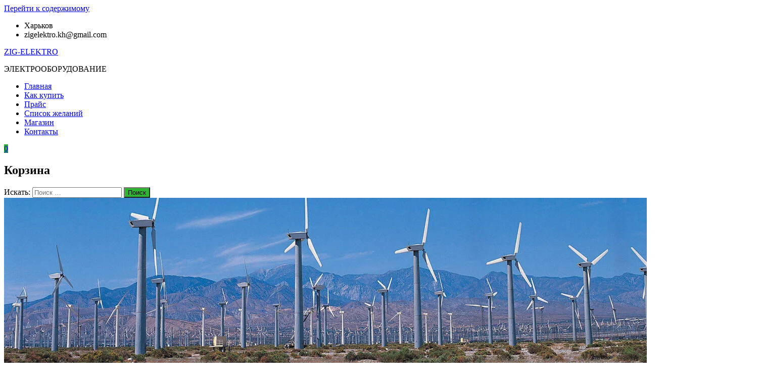

--- FILE ---
content_type: text/html; charset=UTF-8
request_url: https://zig.kh.ua/product-tag/semix-4s/
body_size: 18173
content:
<!DOCTYPE html><html lang="ru-RU"><head><script data-no-optimize="1">var litespeed_docref=sessionStorage.getItem("litespeed_docref");litespeed_docref&&(Object.defineProperty(document,"referrer",{get:function(){return litespeed_docref}}),sessionStorage.removeItem("litespeed_docref"));</script> <meta charset="UTF-8"><meta name="viewport" content="width=device-width, initial-scale=1"><link rel="profile" href="https://gmpg.org/xfn/11"><meta name='robots' content='index, follow, max-image-preview:large, max-snippet:-1, max-video-preview:-1' /><title>Архивы SEMiX4s - ZIG-ELEKTRO</title><link rel="canonical" href="https://zig.kh.ua/product-tag/semix-4s/" /><meta property="og:locale" content="ru_RU" /><meta property="og:type" content="article" /><meta property="og:title" content="Архивы SEMiX4s - ZIG-ELEKTRO" /><meta property="og:url" content="https://zig.kh.ua/product-tag/semix-4s/" /><meta property="og:site_name" content="ZIG-ELEKTRO" /><meta name="twitter:card" content="summary_large_image" /><meta name="twitter:site" content="@vitoalij" /> <script type="application/ld+json" class="yoast-schema-graph">{"@context":"https://schema.org","@graph":[{"@type":"CollectionPage","@id":"https://zig.kh.ua/product-tag/semix-4s/","url":"https://zig.kh.ua/product-tag/semix-4s/","name":"Архивы SEMiX4s - ZIG-ELEKTRO","isPartOf":{"@id":"https://zig.kh.ua/#website"},"primaryImageOfPage":{"@id":"https://zig.kh.ua/product-tag/semix-4s/#primaryimage"},"image":{"@id":"https://zig.kh.ua/product-tag/semix-4s/#primaryimage"},"thumbnailUrl":"https://zig.kh.ua/wp-content/uploads/2023/02/semikron-semix-05.webp","breadcrumb":{"@id":"https://zig.kh.ua/product-tag/semix-4s/#breadcrumb"},"inLanguage":"ru-RU"},{"@type":"ImageObject","inLanguage":"ru-RU","@id":"https://zig.kh.ua/product-tag/semix-4s/#primaryimage","url":"https://zig.kh.ua/wp-content/uploads/2023/02/semikron-semix-05.webp","contentUrl":"https://zig.kh.ua/wp-content/uploads/2023/02/semikron-semix-05.webp","width":750,"height":750,"caption":"Semikron SEMiX4s"},{"@type":"BreadcrumbList","@id":"https://zig.kh.ua/product-tag/semix-4s/#breadcrumb","itemListElement":[{"@type":"ListItem","position":1,"name":"Главная страница","item":"https://zig.kh.ua/"},{"@type":"ListItem","position":2,"name":"SEMiX4s"}]},{"@type":"WebSite","@id":"https://zig.kh.ua/#website","url":"https://zig.kh.ua/","name":"ZIG-ELEKTRO","description":"ЭЛЕКТРООБОРУДОВАНИЕ","publisher":{"@id":"https://zig.kh.ua/#organization"},"potentialAction":[{"@type":"SearchAction","target":{"@type":"EntryPoint","urlTemplate":"https://zig.kh.ua/?s={search_term_string}"},"query-input":{"@type":"PropertyValueSpecification","valueRequired":true,"valueName":"search_term_string"}}],"inLanguage":"ru-RU"},{"@type":"Organization","@id":"https://zig.kh.ua/#organization","name":"ZIG-ELEKTRO","url":"https://zig.kh.ua/","logo":{"@type":"ImageObject","inLanguage":"ru-RU","@id":"https://zig.kh.ua/#/schema/logo/image/","url":"https://i0.wp.com/zig.kh.ua/wp-content/uploads/2022/07/logo.png?fit=53%2C70&ssl=1","contentUrl":"https://i0.wp.com/zig.kh.ua/wp-content/uploads/2022/07/logo.png?fit=53%2C70&ssl=1","width":53,"height":70,"caption":"ZIG-ELEKTRO"},"image":{"@id":"https://zig.kh.ua/#/schema/logo/image/"},"sameAs":["https://www.facebook.com/zigelectro/","https://x.com/vitoalij","https://vk.com/zigelectro","https://ok.ru/group/57548107743293"]}]}</script> <link rel='dns-prefetch' href='//www.googletagmanager.com' /><link rel="alternate" type="application/rss+xml" title="ZIG-ELEKTRO &raquo; Лента" href="https://zig.kh.ua/feed/" /><link rel="alternate" type="application/rss+xml" title="ZIG-ELEKTRO &raquo; Лента комментариев" href="https://zig.kh.ua/comments/feed/" /><link rel="alternate" type="application/rss+xml" title="ZIG-ELEKTRO &raquo; Лента элемента SEMiX4s таксономии Метка" href="https://zig.kh.ua/product-tag/semix-4s/feed/" /><style id='wp-img-auto-sizes-contain-inline-css' type='text/css'>img:is([sizes=auto i],[sizes^="auto," i]){contain-intrinsic-size:3000px 1500px}
/*# sourceURL=wp-img-auto-sizes-contain-inline-css */</style><link data-optimized="2" rel="stylesheet" href="https://zig.kh.ua/wp-content/litespeed/ucss/e5412bf22c915a011d89b32def51eb22.css?ver=a69db" /><style id='wp-emoji-styles-inline-css' type='text/css'>img.wp-smiley, img.emoji {
		display: inline !important;
		border: none !important;
		box-shadow: none !important;
		height: 1em !important;
		width: 1em !important;
		margin: 0 0.07em !important;
		vertical-align: -0.1em !important;
		background: none !important;
		padding: 0 !important;
	}
/*# sourceURL=wp-emoji-styles-inline-css */</style><style id='global-styles-inline-css' type='text/css'>:root{--wp--preset--aspect-ratio--square: 1;--wp--preset--aspect-ratio--4-3: 4/3;--wp--preset--aspect-ratio--3-4: 3/4;--wp--preset--aspect-ratio--3-2: 3/2;--wp--preset--aspect-ratio--2-3: 2/3;--wp--preset--aspect-ratio--16-9: 16/9;--wp--preset--aspect-ratio--9-16: 9/16;--wp--preset--color--black: #000000;--wp--preset--color--cyan-bluish-gray: #abb8c3;--wp--preset--color--white: #ffffff;--wp--preset--color--pale-pink: #f78da7;--wp--preset--color--vivid-red: #cf2e2e;--wp--preset--color--luminous-vivid-orange: #ff6900;--wp--preset--color--luminous-vivid-amber: #fcb900;--wp--preset--color--light-green-cyan: #7bdcb5;--wp--preset--color--vivid-green-cyan: #00d084;--wp--preset--color--pale-cyan-blue: #8ed1fc;--wp--preset--color--vivid-cyan-blue: #0693e3;--wp--preset--color--vivid-purple: #9b51e0;--wp--preset--gradient--vivid-cyan-blue-to-vivid-purple: linear-gradient(135deg,rgb(6,147,227) 0%,rgb(155,81,224) 100%);--wp--preset--gradient--light-green-cyan-to-vivid-green-cyan: linear-gradient(135deg,rgb(122,220,180) 0%,rgb(0,208,130) 100%);--wp--preset--gradient--luminous-vivid-amber-to-luminous-vivid-orange: linear-gradient(135deg,rgb(252,185,0) 0%,rgb(255,105,0) 100%);--wp--preset--gradient--luminous-vivid-orange-to-vivid-red: linear-gradient(135deg,rgb(255,105,0) 0%,rgb(207,46,46) 100%);--wp--preset--gradient--very-light-gray-to-cyan-bluish-gray: linear-gradient(135deg,rgb(238,238,238) 0%,rgb(169,184,195) 100%);--wp--preset--gradient--cool-to-warm-spectrum: linear-gradient(135deg,rgb(74,234,220) 0%,rgb(151,120,209) 20%,rgb(207,42,186) 40%,rgb(238,44,130) 60%,rgb(251,105,98) 80%,rgb(254,248,76) 100%);--wp--preset--gradient--blush-light-purple: linear-gradient(135deg,rgb(255,206,236) 0%,rgb(152,150,240) 100%);--wp--preset--gradient--blush-bordeaux: linear-gradient(135deg,rgb(254,205,165) 0%,rgb(254,45,45) 50%,rgb(107,0,62) 100%);--wp--preset--gradient--luminous-dusk: linear-gradient(135deg,rgb(255,203,112) 0%,rgb(199,81,192) 50%,rgb(65,88,208) 100%);--wp--preset--gradient--pale-ocean: linear-gradient(135deg,rgb(255,245,203) 0%,rgb(182,227,212) 50%,rgb(51,167,181) 100%);--wp--preset--gradient--electric-grass: linear-gradient(135deg,rgb(202,248,128) 0%,rgb(113,206,126) 100%);--wp--preset--gradient--midnight: linear-gradient(135deg,rgb(2,3,129) 0%,rgb(40,116,252) 100%);--wp--preset--font-size--small: 13px;--wp--preset--font-size--medium: 20px;--wp--preset--font-size--large: 36px;--wp--preset--font-size--x-large: 42px;--wp--preset--spacing--20: 0.44rem;--wp--preset--spacing--30: 0.67rem;--wp--preset--spacing--40: 1rem;--wp--preset--spacing--50: 1.5rem;--wp--preset--spacing--60: 2.25rem;--wp--preset--spacing--70: 3.38rem;--wp--preset--spacing--80: 5.06rem;--wp--preset--shadow--natural: 6px 6px 9px rgba(0, 0, 0, 0.2);--wp--preset--shadow--deep: 12px 12px 50px rgba(0, 0, 0, 0.4);--wp--preset--shadow--sharp: 6px 6px 0px rgba(0, 0, 0, 0.2);--wp--preset--shadow--outlined: 6px 6px 0px -3px rgb(255, 255, 255), 6px 6px rgb(0, 0, 0);--wp--preset--shadow--crisp: 6px 6px 0px rgb(0, 0, 0);}:where(.is-layout-flex){gap: 0.5em;}:where(.is-layout-grid){gap: 0.5em;}body .is-layout-flex{display: flex;}.is-layout-flex{flex-wrap: wrap;align-items: center;}.is-layout-flex > :is(*, div){margin: 0;}body .is-layout-grid{display: grid;}.is-layout-grid > :is(*, div){margin: 0;}:where(.wp-block-columns.is-layout-flex){gap: 2em;}:where(.wp-block-columns.is-layout-grid){gap: 2em;}:where(.wp-block-post-template.is-layout-flex){gap: 1.25em;}:where(.wp-block-post-template.is-layout-grid){gap: 1.25em;}.has-black-color{color: var(--wp--preset--color--black) !important;}.has-cyan-bluish-gray-color{color: var(--wp--preset--color--cyan-bluish-gray) !important;}.has-white-color{color: var(--wp--preset--color--white) !important;}.has-pale-pink-color{color: var(--wp--preset--color--pale-pink) !important;}.has-vivid-red-color{color: var(--wp--preset--color--vivid-red) !important;}.has-luminous-vivid-orange-color{color: var(--wp--preset--color--luminous-vivid-orange) !important;}.has-luminous-vivid-amber-color{color: var(--wp--preset--color--luminous-vivid-amber) !important;}.has-light-green-cyan-color{color: var(--wp--preset--color--light-green-cyan) !important;}.has-vivid-green-cyan-color{color: var(--wp--preset--color--vivid-green-cyan) !important;}.has-pale-cyan-blue-color{color: var(--wp--preset--color--pale-cyan-blue) !important;}.has-vivid-cyan-blue-color{color: var(--wp--preset--color--vivid-cyan-blue) !important;}.has-vivid-purple-color{color: var(--wp--preset--color--vivid-purple) !important;}.has-black-background-color{background-color: var(--wp--preset--color--black) !important;}.has-cyan-bluish-gray-background-color{background-color: var(--wp--preset--color--cyan-bluish-gray) !important;}.has-white-background-color{background-color: var(--wp--preset--color--white) !important;}.has-pale-pink-background-color{background-color: var(--wp--preset--color--pale-pink) !important;}.has-vivid-red-background-color{background-color: var(--wp--preset--color--vivid-red) !important;}.has-luminous-vivid-orange-background-color{background-color: var(--wp--preset--color--luminous-vivid-orange) !important;}.has-luminous-vivid-amber-background-color{background-color: var(--wp--preset--color--luminous-vivid-amber) !important;}.has-light-green-cyan-background-color{background-color: var(--wp--preset--color--light-green-cyan) !important;}.has-vivid-green-cyan-background-color{background-color: var(--wp--preset--color--vivid-green-cyan) !important;}.has-pale-cyan-blue-background-color{background-color: var(--wp--preset--color--pale-cyan-blue) !important;}.has-vivid-cyan-blue-background-color{background-color: var(--wp--preset--color--vivid-cyan-blue) !important;}.has-vivid-purple-background-color{background-color: var(--wp--preset--color--vivid-purple) !important;}.has-black-border-color{border-color: var(--wp--preset--color--black) !important;}.has-cyan-bluish-gray-border-color{border-color: var(--wp--preset--color--cyan-bluish-gray) !important;}.has-white-border-color{border-color: var(--wp--preset--color--white) !important;}.has-pale-pink-border-color{border-color: var(--wp--preset--color--pale-pink) !important;}.has-vivid-red-border-color{border-color: var(--wp--preset--color--vivid-red) !important;}.has-luminous-vivid-orange-border-color{border-color: var(--wp--preset--color--luminous-vivid-orange) !important;}.has-luminous-vivid-amber-border-color{border-color: var(--wp--preset--color--luminous-vivid-amber) !important;}.has-light-green-cyan-border-color{border-color: var(--wp--preset--color--light-green-cyan) !important;}.has-vivid-green-cyan-border-color{border-color: var(--wp--preset--color--vivid-green-cyan) !important;}.has-pale-cyan-blue-border-color{border-color: var(--wp--preset--color--pale-cyan-blue) !important;}.has-vivid-cyan-blue-border-color{border-color: var(--wp--preset--color--vivid-cyan-blue) !important;}.has-vivid-purple-border-color{border-color: var(--wp--preset--color--vivid-purple) !important;}.has-vivid-cyan-blue-to-vivid-purple-gradient-background{background: var(--wp--preset--gradient--vivid-cyan-blue-to-vivid-purple) !important;}.has-light-green-cyan-to-vivid-green-cyan-gradient-background{background: var(--wp--preset--gradient--light-green-cyan-to-vivid-green-cyan) !important;}.has-luminous-vivid-amber-to-luminous-vivid-orange-gradient-background{background: var(--wp--preset--gradient--luminous-vivid-amber-to-luminous-vivid-orange) !important;}.has-luminous-vivid-orange-to-vivid-red-gradient-background{background: var(--wp--preset--gradient--luminous-vivid-orange-to-vivid-red) !important;}.has-very-light-gray-to-cyan-bluish-gray-gradient-background{background: var(--wp--preset--gradient--very-light-gray-to-cyan-bluish-gray) !important;}.has-cool-to-warm-spectrum-gradient-background{background: var(--wp--preset--gradient--cool-to-warm-spectrum) !important;}.has-blush-light-purple-gradient-background{background: var(--wp--preset--gradient--blush-light-purple) !important;}.has-blush-bordeaux-gradient-background{background: var(--wp--preset--gradient--blush-bordeaux) !important;}.has-luminous-dusk-gradient-background{background: var(--wp--preset--gradient--luminous-dusk) !important;}.has-pale-ocean-gradient-background{background: var(--wp--preset--gradient--pale-ocean) !important;}.has-electric-grass-gradient-background{background: var(--wp--preset--gradient--electric-grass) !important;}.has-midnight-gradient-background{background: var(--wp--preset--gradient--midnight) !important;}.has-small-font-size{font-size: var(--wp--preset--font-size--small) !important;}.has-medium-font-size{font-size: var(--wp--preset--font-size--medium) !important;}.has-large-font-size{font-size: var(--wp--preset--font-size--large) !important;}.has-x-large-font-size{font-size: var(--wp--preset--font-size--x-large) !important;}
/*# sourceURL=global-styles-inline-css */</style><style id='classic-theme-styles-inline-css' type='text/css'>/*! This file is auto-generated */
.wp-block-button__link{color:#fff;background-color:#32373c;border-radius:9999px;box-shadow:none;text-decoration:none;padding:calc(.667em + 2px) calc(1.333em + 2px);font-size:1.125em}.wp-block-file__button{background:#32373c;color:#fff;text-decoration:none}
/*# sourceURL=/wp-includes/css/classic-themes.min.css */</style><style id='woocommerce-inline-inline-css' type='text/css'>.woocommerce form .form-row .required { visibility: visible; }
/*# sourceURL=woocommerce-inline-inline-css */</style><style id='flash-style-inline-css' type='text/css'>/* Custom Link Color */
	#site-navigation ul li:hover > a, #site-navigation ul li.current-menu-item > a, #site-navigation ul li.current_page_item > a, #site-navigation ul li.current_page_ancestor > a, #site-navigation ul li.current-menu-ancestor > a,#site-navigation ul.sub-menu li:hover > a,#site-navigation ul li ul.sub-menu li.menu-item-has-children ul li:hover > a,#site-navigation ul li ul.sub-menu li.menu-item-has-children:hover > .menu-item,body.transparent #masthead .header-bottom #site-navigation ul li:hover > .menu-item,body.transparent #masthead .header-bottom #site-navigation ul li:hover > a,body.transparent #masthead .header-bottom #site-navigation ul.sub-menu li:hover > a,body.transparent #masthead .header-bottom #site-navigation ul.sub-menu li.menu-item-has-children ul li:hover > a,body.transparent.header-sticky #masthead-sticky-wrapper #masthead .header-bottom #site-navigation ul.sub-menu li > a:hover,.tg-service-widget .service-title-wrap a:hover,.tg-service-widget .service-more,.feature-product-section .button-group button:hover ,.fun-facts-section .fun-facts-icon-wrap,.fun-facts-section .tg-fun-facts-widget.tg-fun-facts-layout-2 .counter-wrapper,.blog-section .tg-blog-widget-layout-2 .blog-content .read-more-container .read-more a,footer.footer-layout #top-footer .widget-title::first-letter,footer.footer-layout #top-footer .widget ul li a:hover,footer.footer-layout #bottom-footer .copyright .copyright-text a:hover,footer.footer-layout #bottom-footer .footer-menu ul li a:hover,.archive #primary .entry-content-block h2.entry-title a:hover,.blog #primary .entry-content-block h2.entry-title a:hover,#secondary .widget ul li a:hover,.woocommerce-Price-amount.amount,.team-wrapper .team-content-wrapper .team-social a:hover,.testimonial-container .testimonial-wrapper .testimonial-slide .testominial-content-wrapper .testimonial-icon,.footer-menu li a:hover,.tg-feature-product-filter-layout .button.is-checked:hover,.testimonial-container .testimonial-icon,#site-navigation ul li.menu-item-has-children:hover > .sub-toggle,.woocommerce-error::before, .woocommerce-info::before, .woocommerce-message::before,#primary .post .entry-content-block .entry-meta a:hover,#primary .post .entry-content-block .entry-meta span:hover,.entry-meta span:hover a,.post .entry-content-block .entry-footer span a:hover,#secondary .widget ul li a,#comments .comment-list article.comment-body .reply a,.tg-slider-widget .btn-wrapper a,.entry-content a, .related-posts-wrapper .entry-title a:hover,
		.related-posts-wrapper .entry-meta > span a:hover{
			color: #2fb531;
	}

	.blog-section .tg-blog-widget-layout-1 .tg-blog-widget:hover, #scroll-up,.header-bottom .search-wrap .search-box .searchform .btn:hover,.header-bottom .cart-wrap .flash-cart-views a span,body.transparent #masthead .header-bottom #site-navigation ul li a::before,.tg-slider-widget.slider-dark .btn-wrapper a:hover, .section-title:after,.about-section .about-content-wrapper .btn-wrapper a,.tg-service-widget .service-icon-wrap,.team-wrapper .team-content-wrapper .team-designation:after,.call-to-action-section .btn-wrapper a:hover,.blog-section .tg-blog-widget-layout-1:hover,.blog-section .tg-blog-widget-layout-2 .post-image .entry-date,.blog-section .tg-blog-widget-layout-2 .blog-content .post-readmore,.pricing-table-section .tg-pricing-table-widget:hover,.pricing-table-section .tg-pricing-table-widget.tg-pricing-table-layout-2 .pricing,.pricing-table-section .tg-pricing-table-widget.tg-pricing-table-layout-2 .btn-wrapper a,footer.footer-layout #top-footer .widget_tag_cloud .tagcloud a:hover,#secondary .widget-title:after, #secondary .searchform .btn:hover,#primary .searchform .btn:hover,  #respond #commentform .form-submit input,.woocommerce span.onsale, .woocommerce ul.products li.product .onsale,.woocommerce ul.products li.product .button,.woocommerce #respond input#submit.alt,.woocommerce a.button.alt,.woocommerce button.button.alt,.woocommerce input.button.alt,.added_to_cart.wc-forward,.testimonial-container .swiper-pagination.testimonial-pager .swiper-pagination-bullet:hover, .testimonial-container .swiper-pagination.testimonial-pager .swiper-pagination-bullet.swiper-pagination-bullet-active,.header-bottom .searchform .btn,.navigation .nav-links a:hover, .bttn:hover, button, input[type="button"]:hover, input[type="reset"]:hover, input[type="submit"]:hover,.tg-slider-widget .btn-wrapper a:hover  {
		background-color: #2fb531;
	}
	.feature-product-section .tg-feature-product-layout-2 .tg-container .tg-column-wrapper .tg-feature-product-widget .featured-image-desc, .tg-team-widget.tg-team-layout-3 .team-wrapper .team-img .team-social {
		background-color: rgba( 47, 181, 49, 0.8);
	}
	#respond #commentform .form-submit input:hover{
	background-color: #1ba11d;
	}

	.tg-slider-widget.slider-dark .btn-wrapper a:hover,.call-to-action-section .btn-wrapper a:hover,footer.footer-layout #top-footer .widget_tag_cloud .tagcloud a:hover,.woocommerce-error, .woocommerce-info, .woocommerce-message,#comments .comment-list article.comment-body .reply a::before,.tg-slider-widget .btn-wrapper a, .tg-slider-widget .btn-wrapper a:hover {
		border-color: #2fb531;
	}
	body.transparent.header-sticky #masthead-sticky-wrapper.is-sticky #site-navigation ul li.current-flash-item a, #site-navigation ul li.current-flash-item a, body.transparent.header-sticky #masthead-sticky-wrapper #site-navigation ul li:hover > a,body.transparent #site-navigation ul li:hover .sub-toggle{
			color: #2fb531;
		}

	.tg-service-widget .service-icon-wrap:after{
			border-top-color: #2fb531;
		}
	body.transparent.header-sticky #masthead-sticky-wrapper .search-wrap .search-icon:hover, body.transparent .search-wrap .search-icon:hover, .header-bottom .search-wrap .search-icon:hover {
	  border-color: #2fb531;
	}
	body.transparent.header-sticky #masthead-sticky-wrapper .search-wrap .search-icon:hover, body.transparent #masthead .header-bottom .search-wrap .search-icon:hover, .header-bottom .search-wrap .search-icon:hover,.breadcrumb-trail.breadcrumbs .trail-items li:first-child span:hover,.breadcrumb-trail.breadcrumbs .trail-items li span:hover a {
	  color: #2fb531;
	}
	.woocommerce ul.products li.product .button:hover, .woocommerce #respond input#submit.alt:hover, .woocommerce a.button.alt:hover, .woocommerce button.button.alt:hover, .woocommerce input.button.alt:hover,.added_to_cart.wc-forward:hover{
		background-color: #1ba11d;
	}
	#preloader-background span {
		background-color: #1ba11d;
	}
	#preloader-background span {
		--primary-color : #1ba11d;
	}
	.feature-product-section .tg-feature-product-widget .featured-image-desc::before,.blog-section .row:nth-child(odd) .tg-blog-widget:hover .post-image::before{
			border-right-color: #2fb531;
		}
	.feature-product-section .tg-feature-product-widget .featured-image-desc::before,.blog-section .row:nth-child(odd) .tg-blog-widget:hover .post-image::before,footer.footer-layout #top-footer .widget-title,.blog-section .row:nth-child(2n) .tg-blog-widget:hover .post-image::before{
		border-left-color: #2fb531;
	}
	.blog-section .tg-blog-widget-layout-2 .entry-title a:hover,
	.blog-section .tg-blog-widget-layout-2 .tg-blog-widget:hover .blog-content .entry-title a:hover,
	.tg-blog-widget-layout-2 .read-more-container .entry-author:hover a,
	.tg-blog-widget-layout-2 .read-more-container .entry-author:hover,
	.blog-section .tg-blog-widget-layout-2 .read-more-container .read-more:hover a{
			color: #1ba11d;
		}

	.tg-service-widget .service-more:hover{
		color: #1ba11d;
	}

	@media(max-width: 980px){
		#site-navigation ul li.menu-item-has-children span.sub-toggle {
			background-color: #2fb531;
		}
	}

		@media screen and (min-width: 56.875em) {
			.main-navigation li:hover > a,
			.main-navigation li.focus > a {
				color: #2fb531;
			}
		}
	
/*# sourceURL=flash-style-inline-css */</style> <script id="woocommerce-google-analytics-integration-gtag-js-after" type="litespeed/javascript">window.dataLayer=window.dataLayer||[];function gtag(){dataLayer.push(arguments)}
for(const mode of[{"analytics_storage":"denied","ad_storage":"denied","ad_user_data":"denied","ad_personalization":"denied","region":["AT","BE","BG","HR","CY","CZ","DK","EE","FI","FR","DE","GR","HU","IS","IE","IT","LV","LI","LT","LU","MT","NL","NO","PL","PT","RO","SK","SI","ES","SE","GB","CH"]}]||[]){gtag("consent","default",{"wait_for_update":500,...mode})}
gtag("js",new Date());gtag("set","developer_id.dOGY3NW",!0);gtag("config","G-KC7G4K9N2J",{"track_404":!0,"allow_google_signals":!0,"logged_in":!1,"linker":{"domains":[],"allow_incoming":!0},"custom_map":{"dimension1":"logged_in"}})</script> <script type="litespeed/javascript" data-src="https://zig.kh.ua/wp-includes/js/jquery/jquery.min.js?ver=3.7.1" id="jquery-core-js"></script> <script id="wp-yandex-metrika_YmEc-js-after" type="litespeed/javascript">window.tmpwpym={datalayername:'dataLayer',counters:JSON.parse('[{"number":"17329213","webvisor":"1"}]'),targets:JSON.parse('[]')}</script> <script id="wc-add-to-cart-js-extra" type="litespeed/javascript">var wc_add_to_cart_params={"ajax_url":"/wp-admin/admin-ajax.php","wc_ajax_url":"/?wc-ajax=%%endpoint%%","i18n_view_cart":"\u041f\u0440\u043e\u0441\u043c\u043e\u0442\u0440 \u043a\u043e\u0440\u0437\u0438\u043d\u044b","cart_url":"https://zig.kh.ua/cart/","is_cart":"","cart_redirect_after_add":"no"}</script> <script id="woocommerce-js-extra" type="litespeed/javascript">var woocommerce_params={"ajax_url":"/wp-admin/admin-ajax.php","wc_ajax_url":"/?wc-ajax=%%endpoint%%","i18n_password_show":"\u041f\u043e\u043a\u0430\u0437\u0430\u0442\u044c \u043f\u0430\u0440\u043e\u043b\u044c","i18n_password_hide":"\u0421\u043a\u0440\u044b\u0442\u044c \u043f\u0430\u0440\u043e\u043b\u044c"}</script> 
 <script type="litespeed/javascript" data-src="https://www.googletagmanager.com/gtag/js?id=GT-TQSC7B5" id="google_gtagjs-js"></script> <script id="google_gtagjs-js-after" type="litespeed/javascript">window.dataLayer=window.dataLayer||[];function gtag(){dataLayer.push(arguments)}
gtag("set","linker",{"domains":["zig.kh.ua"]});gtag("js",new Date());gtag("set","developer_id.dZTNiMT",!0);gtag("config","GT-TQSC7B5")</script> <link rel="https://api.w.org/" href="https://zig.kh.ua/wp-json/" /><link rel="alternate" title="JSON" type="application/json" href="https://zig.kh.ua/wp-json/wp/v2/product_tag/147" /><link rel="EditURI" type="application/rsd+xml" title="RSD" href="https://zig.kh.ua/xmlrpc.php?rsd" /><meta name="generator" content="WordPress 6.9" /><meta name="generator" content="WooCommerce 10.4.3" />
<script type="litespeed/javascript" data-src="https://pagead2.googlesyndication.com/pagead/js/adsbygoogle.js?client=ca-pub-5697764800854660" crossorigin="anonymous"></script><meta name="generator" content="Site Kit by Google 1.170.0" /><meta name="verification" content="f612c7d25f5690ad41496fcfdbf8d1" />	<noscript><style>.woocommerce-product-gallery{ opacity: 1 !important; }</style></noscript>
 <script type="litespeed/javascript">(function(m,e,t,r,i,k,a){m[i]=m[i]||function(){(m[i].a=m[i].a||[]).push(arguments)};m[i].l=1*new Date();k=e.createElement(t),a=e.getElementsByTagName(t)[0],k.async=1,k.src=r,a.parentNode.insertBefore(k,a)})(window,document,"script","https://mc.yandex.ru/metrika/tag.js","ym");ym("17329213","init",{clickmap:!0,trackLinks:!0,accurateTrackBounce:!0,webvisor:!0,ecommerce:"dataLayer",params:{__ym:{"ymCmsPlugin":{"cms":"wordpress","cmsVersion":"6.9","pluginVersion":"1.2.2","ymCmsRip":"1376603659"}}}})</script> <link rel="icon" href="https://zig.kh.ua/wp-content/uploads/2022/07/logo.png" sizes="32x32" /><link rel="icon" href="https://zig.kh.ua/wp-content/uploads/2022/07/logo.png" sizes="192x192" /><link rel="apple-touch-icon" href="https://zig.kh.ua/wp-content/uploads/2022/07/logo.png" /><meta name="msapplication-TileImage" content="https://zig.kh.ua/wp-content/uploads/2022/07/logo.png" /><style type="text/css" id="wp-custom-css">@media (max-width:680px){.panel-row-style[style]{background-position:center center!important;background-size:auto!important}}.tg-slider-widget .btn-wrapper a{color:#313b48;border-color:#313b48}.tg-slider-widget .btn-wrapper a:hover{background:#313b48;color:#fff;border-color:#313b48}#secondary .widget ul li a{color:#000}.slider-image img {width: 100%;}

.grecaptcha-badge { visibility: hidden; }.</style><style id="kirki-inline-styles"></style></head><body class="archive tax-product_tag term-semix-4s term-147 wp-embed-responsive wp-theme-flash theme-flash woocommerce woocommerce-page woocommerce-no-js hfeed header-sticky left-logo-right-menu right-sidebar full-width-archive"><div id="preloader-background"><div id="spinners"><div id="preloader">
<span></span>
<span></span>
<span></span>
<span></span>
<span></span></div></div></div><div id="page" class="site">
<a class="skip-link screen-reader-text" href="#content">Перейти к содержимому</a><header id="masthead" class="site-header" role="banner"><div class="header-top"><div class="tg-container"><div class="tg-column-wrapper clearfix"><div class="left-content"><ul class="contact-info"><li><i class="fa fa-map-marker"></i>Харьков</li><li>zigelektro.kh@gmail.com</li></ul></div><div class="right-content"></div></div></div></div><div class="header-bottom"><div class="tg-container"><div class="logo"><div class="logo-text site-branding"><p class="site-title"><a href="https://zig.kh.ua/" rel="home">ZIG-ELEKTRO</a></p><p class="site-description">ЭЛЕКТРООБОРУДОВАНИЕ</p></div></div><div class="site-navigation-wrapper"><nav id="site-navigation" class="main-navigation" role="navigation"><div class="menu-toggle">
<i class="fa fa-bars"></i></div><div class="menu-menu-container"><ul id="primary-menu" class="menu"><li id="menu-item-789" class="menu-item menu-item-type-post_type menu-item-object-page menu-item-home menu-item-789"><a href="https://zig.kh.ua/">Главная</a></li><li id="menu-item-819" class="menu-item menu-item-type-post_type menu-item-object-page menu-item-819"><a href="https://zig.kh.ua/kak-kupit/">Как купить</a></li><li id="menu-item-3175" class="menu-item menu-item-type-post_type menu-item-object-page menu-item-3175"><a href="https://zig.kh.ua/prays/">Прайс</a></li><li id="menu-item-4438" class="menu-item menu-item-type-post_type menu-item-object-page menu-item-4438"><a href="https://zig.kh.ua/wishlist/">Список желаний</a></li><li id="menu-item-738" class="menu-item menu-item-type-post_type menu-item-object-page menu-item-738"><a href="https://zig.kh.ua/shop/">Магазин</a></li><li id="menu-item-731" class="menu-item menu-item-type-post_type menu-item-object-page menu-item-731"><a href="https://zig.kh.ua/contact/">Контакты</a></li></ul></div></nav></div><div class="header-action-container"><div class="cart-wrap"><div class="flash-cart-views">
<a href="https://zig.kh.ua/cart/" class="wcmenucart-contents">
<i class="fa fa-opencart"></i>
<span class="cart-value">0</span>
</a></div><div class="widget woocommerce widget_shopping_cart"><h2 class="widgettitle">Корзина</h2><div class="widget_shopping_cart_content"></div></div></div><div class="search-wrap"><div class="search-icon">
<i class="fa fa-search"></i></div><div class="search-box"><form role="search" method="get" class="searchform" action="https://zig.kh.ua/">
<label>
<span class="screen-reader-text">Искать:</span>
<input type="search" class="search-field" placeholder="Поиск &hellip;" value="" name="s" />
</label>
<button type="submit" class="search-submit btn search-btn"><span class="screen-reader-text">Поиск</span><i class="fa fa-search"></i></button></form></div></div></div></div></div></header><div id="wp-custom-header" class="wp-custom-header"><img data-lazyloaded="1" src="[data-uri]" data-src="https://zig.kh.ua/wp-content/uploads/2022/08/cropped-baner-03.jpg.webp" width="1500" height="327" alt="" data-srcset="https://zig.kh.ua/wp-content/uploads/2022/08/cropped-baner-03.jpg.webp 1500w, https://zig.kh.ua/wp-content/uploads/2022/08/cropped-baner-03-300x65.jpg.webp 300w, https://zig.kh.ua/wp-content/uploads/2022/08/cropped-baner-03-1024x223.jpg.webp 1024w, https://zig.kh.ua/wp-content/uploads/2022/08/cropped-baner-03-768x167.jpg.webp 768w, https://zig.kh.ua/wp-content/uploads/2022/08/cropped-baner-03-600x131.jpg.webp 600w" data-sizes="(max-width: 1500px) 100vw, 1500px" decoding="async" fetchpriority="high" /></div><nav id="flash-breadcrumbs" class="breadcrumb-trail breadcrumbs"><div class="tg-container"><h1 class="trail-title">SEMiX4s</h1><nav class="woocommerce-breadcrumb" aria-label="Breadcrumb"><span><a href="https://zig.kh.ua">Главная</a></span><span>Товары с меткой &ldquo;SEMiX4s&rdquo;</span></nav></div></nav><div id="content" class="site-content"><div class="tg-container"><div id="primary" class="content-area"><main id="main" class="site-main" role="main"><header class="woocommerce-products-header"></header><div class="woocommerce-notices-wrapper"></div><p class="woocommerce-result-count" role="alert" aria-relevant="all" >
Показаны все результаты (2)</p><form class="woocommerce-ordering" method="get">
<select
name="orderby"
class="orderby"
aria-label="Заказ в магазине"
><option value="menu_order"  selected='selected'>Исходная сортировка</option><option value="popularity" >По популярности</option><option value="date" >По новизне</option><option value="price" >По возрастанию цены</option><option value="price-desc" >По убыванию цены</option>
</select>
<input type="hidden" name="paged" value="1" /></form><ul class="products columns-4"><li class="product type-product post-9870 status-publish first instock product_cat-igbt-moduli product_tag-semix-4s has-post-thumbnail shipping-taxable product-type-simple">
<a href="https://zig.kh.ua/product/semix604gb126hds/" class="woocommerce-LoopProduct-link woocommerce-loop-product__link"><img data-lazyloaded="1" src="[data-uri]" width="300" height="300" data-src="https://zig.kh.ua/wp-content/uploads/2023/02/semikron-semix-05-300x300.webp" class="attachment-woocommerce_thumbnail size-woocommerce_thumbnail" alt="Semikron SEMiX4s" decoding="async" data-srcset="https://zig.kh.ua/wp-content/uploads/2023/02/semikron-semix-05-300x300.webp 300w, https://zig.kh.ua/wp-content/uploads/2023/02/semikron-semix-05-150x150.webp 150w, https://zig.kh.ua/wp-content/uploads/2023/02/semikron-semix-05-600x600.webp 600w, https://zig.kh.ua/wp-content/uploads/2023/02/semikron-semix-05-100x100.webp 100w, https://zig.kh.ua/wp-content/uploads/2023/02/semikron-semix-05.webp 750w" data-sizes="(max-width: 300px) 100vw, 300px" /><h2 class="woocommerce-loop-product__title">SEMIX604GB126HDS</h2>
</a><a href="https://zig.kh.ua/product/semix604gb126hds/" aria-describedby="woocommerce_loop_add_to_cart_link_describedby_9870" data-quantity="1" class="button product_type_simple" data-product_id="9870" data-product_sku="igbt-4058" aria-label="Прочитайте больше о &ldquo;SEMIX604GB126HDS&rdquo;" rel="nofollow" data-success_message="">Подробнее</a>	<span id="woocommerce_loop_add_to_cart_link_describedby_9870" class="screen-reader-text">
</span></li><li class="product type-product post-9886 status-publish instock product_cat-igbt-moduli product_tag-semix-4s has-post-thumbnail shipping-taxable product-type-simple">
<a href="https://zig.kh.ua/product/semix904gal126hds/" class="woocommerce-LoopProduct-link woocommerce-loop-product__link"><img data-lazyloaded="1" src="[data-uri]" width="300" height="300" data-src="https://zig.kh.ua/wp-content/uploads/2023/02/semikron-semix-05-300x300.webp" class="attachment-woocommerce_thumbnail size-woocommerce_thumbnail" alt="Semikron SEMiX4s" decoding="async" data-srcset="https://zig.kh.ua/wp-content/uploads/2023/02/semikron-semix-05-300x300.webp 300w, https://zig.kh.ua/wp-content/uploads/2023/02/semikron-semix-05-150x150.webp 150w, https://zig.kh.ua/wp-content/uploads/2023/02/semikron-semix-05-600x600.webp 600w, https://zig.kh.ua/wp-content/uploads/2023/02/semikron-semix-05-100x100.webp 100w, https://zig.kh.ua/wp-content/uploads/2023/02/semikron-semix-05.webp 750w" data-sizes="(max-width: 300px) 100vw, 300px" /><h2 class="woocommerce-loop-product__title">SEMIX904GAL126HDS</h2>
</a><a href="https://zig.kh.ua/product/semix904gal126hds/" aria-describedby="woocommerce_loop_add_to_cart_link_describedby_9886" data-quantity="1" class="button product_type_simple" data-product_id="9886" data-product_sku="igbt-4068" aria-label="Прочитайте больше о &ldquo;SEMIX904GAL126HDS&rdquo;" rel="nofollow" data-success_message="">Подробнее</a>	<span id="woocommerce_loop_add_to_cart_link_describedby_9886" class="screen-reader-text">
</span></li></ul></main></div><aside id="secondary" class="widget-area" role="complementary"><section id="search-1" class="widget widget_search"><form role="search" method="get" class="searchform" action="https://zig.kh.ua/">
<label>
<span class="screen-reader-text">Искать:</span>
<input type="search" class="search-field" placeholder="Поиск &hellip;" value="" name="s" />
</label>
<button type="submit" class="search-submit btn search-btn"><span class="screen-reader-text">Поиск</span><i class="fa fa-search"></i></button></form></section><section id="block-10" class="widget widget_block"><div data-block-name="woocommerce/product-categories" class="wp-block-woocommerce-product-categories wc-block-product-categories is-list " style=""><ul class="wc-block-product-categories-list wc-block-product-categories-list--depth-0"><li class="wc-block-product-categories-list-item">					<a style="" href="https://zig.kh.ua/product-category/rezistory/"><span class="wc-block-product-categories-list-item__name">Резисторы</span></a><span class="wc-block-product-categories-list-item-count"><span aria-hidden="true">1317</span><span class="screen-reader-text">1317 товаров</span></span><ul class="wc-block-product-categories-list wc-block-product-categories-list--depth-1"><li class="wc-block-product-categories-list-item">					<a style="" href="https://zig.kh.ua/product-category/rezistory/kreplenie-rezistorov/"><span class="wc-block-product-categories-list-item__name">Крепление</span></a><span class="wc-block-product-categories-list-item-count"><span aria-hidden="true">15</span><span class="screen-reader-text">15 товаров</span></span></li><li class="wc-block-product-categories-list-item">					<a style="" href="https://zig.kh.ua/product-category/rezistory/pp3/"><span class="wc-block-product-categories-list-item__name">ПП3</span></a><span class="wc-block-product-categories-list-item-count"><span aria-hidden="true">59</span><span class="screen-reader-text">59 товаров</span></span></li><li class="wc-block-product-categories-list-item">					<a style="" href="https://zig.kh.ua/product-category/rezistory/ppb/"><span class="wc-block-product-categories-list-item__name">ППБ</span></a><span class="wc-block-product-categories-list-item-count"><span aria-hidden="true">280</span><span class="screen-reader-text">280 товаров</span></span></li><li class="wc-block-product-categories-list-item">					<a style="" href="https://zig.kh.ua/product-category/rezistory/pev/"><span class="wc-block-product-categories-list-item__name">ПЭВ</span></a><span class="wc-block-product-categories-list-item-count"><span aria-hidden="true">619</span><span class="screen-reader-text">619 товаров</span></span></li><li class="wc-block-product-categories-list-item">					<a style="" href="https://zig.kh.ua/product-category/rezistory/pevr/"><span class="wc-block-product-categories-list-item__name">ПЭВР</span></a><span class="wc-block-product-categories-list-item-count"><span aria-hidden="true">198</span><span class="screen-reader-text">198 товаров</span></span></li><li class="wc-block-product-categories-list-item">					<a style="" href="https://zig.kh.ua/product-category/rezistory/s5-35v/"><span class="wc-block-product-categories-list-item__name">С5-35В</span></a><span class="wc-block-product-categories-list-item-count"><span aria-hidden="true">98</span><span class="screen-reader-text">98 товаров</span></span></li><li class="wc-block-product-categories-list-item">					<a style="" href="https://zig.kh.ua/product-category/rezistory/s5-36v/"><span class="wc-block-product-categories-list-item__name">С5-36В</span></a><span class="wc-block-product-categories-list-item-count"><span aria-hidden="true">41</span><span class="screen-reader-text">41 товар</span></span></li></ul></li><li class="wc-block-product-categories-list-item">					<a style="" href="https://zig.kh.ua/product-category/igbt-drivers/"><span class="wc-block-product-categories-list-item__name">IGBT драйверы</span></a><span class="wc-block-product-categories-list-item-count"><span aria-hidden="true">60</span><span class="screen-reader-text">60 товаров</span></span></li><li class="wc-block-product-categories-list-item">					<a style="" href="https://zig.kh.ua/product-category/igbt-moduli/"><span class="wc-block-product-categories-list-item__name">IGBT Модули</span></a><span class="wc-block-product-categories-list-item-count"><span aria-hidden="true">4671</span><span class="screen-reader-text">4671 товар</span></span></li><li class="wc-block-product-categories-list-item">					<a style="" href="https://zig.kh.ua/product-category/ipm-moduli/"><span class="wc-block-product-categories-list-item__name">IPM Модули</span></a><span class="wc-block-product-categories-list-item-count"><span aria-hidden="true">591</span><span class="screen-reader-text">591 товар</span></span></li><li class="wc-block-product-categories-list-item">					<a style="" href="https://zig.kh.ua/product-category/mosfet-moduli/"><span class="wc-block-product-categories-list-item__name">MOSFET, SIC Модули</span></a><span class="wc-block-product-categories-list-item-count"><span aria-hidden="true">97</span><span class="screen-reader-text">97 товаров</span></span></li><li class="wc-block-product-categories-list-item">					<a style="" href="https://zig.kh.ua/product-category/pim-moduli/"><span class="wc-block-product-categories-list-item__name">PIM Модули</span></a><span class="wc-block-product-categories-list-item-count"><span aria-hidden="true">140</span><span class="screen-reader-text">140 товаров</span></span></li><li class="wc-block-product-categories-list-item">					<a style="" href="https://zig.kh.ua/product-category/diodnye-moduli/"><span class="wc-block-product-categories-list-item__name">Диодные модули</span></a><span class="wc-block-product-categories-list-item-count"><span aria-hidden="true">331</span><span class="screen-reader-text">331 товар</span></span></li><li class="wc-block-product-categories-list-item">					<a style="" href="https://zig.kh.ua/product-category/diody/"><span class="wc-block-product-categories-list-item__name">Диоды</span></a><span class="wc-block-product-categories-list-item-count"><span aria-hidden="true">137</span><span class="screen-reader-text">137 товаров</span></span></li><li class="wc-block-product-categories-list-item">					<a style="" href="https://zig.kh.ua/product-category/kondensatory/"><span class="wc-block-product-categories-list-item__name">Конденсаторы</span></a><span class="wc-block-product-categories-list-item-count"><span aria-hidden="true">163</span><span class="screen-reader-text">163 товара</span></span><ul class="wc-block-product-categories-list wc-block-product-categories-list--depth-1"><li class="wc-block-product-categories-list-item">					<a style="" href="https://zig.kh.ua/product-category/kondensatory/hck/"><span class="wc-block-product-categories-list-item__name">HCK CAP</span></a><span class="wc-block-product-categories-list-item-count"><span aria-hidden="true">62</span><span class="screen-reader-text">62 товара</span></span></li><li class="wc-block-product-categories-list-item">					<a style="" href="https://zig.kh.ua/product-category/kondensatory/k15u-1/"><span class="wc-block-product-categories-list-item__name">К15У-1</span></a><span class="wc-block-product-categories-list-item-count"><span aria-hidden="true">69</span><span class="screen-reader-text">69 товаров</span></span></li><li class="wc-block-product-categories-list-item">					<a style="" href="https://zig.kh.ua/product-category/kondensatory/k15u-2/"><span class="wc-block-product-categories-list-item__name">К15У-2</span></a><span class="wc-block-product-categories-list-item-count"><span aria-hidden="true">26</span><span class="screen-reader-text">26 товаров</span></span></li><li class="wc-block-product-categories-list-item">					<a style="" href="https://zig.kh.ua/product-category/kondensatory/mbgv/"><span class="wc-block-product-categories-list-item__name">МБГВ</span></a><span class="wc-block-product-categories-list-item-count"><span aria-hidden="true">5</span><span class="screen-reader-text">5 товаров</span></span></li></ul></li><li class="wc-block-product-categories-list-item">					<a style="" href="https://zig.kh.ua/product-category/%d0%bcoduli-mostovogo-vyprjamitelja/"><span class="wc-block-product-categories-list-item__name">Модули мостового выпрямителя</span></a><span class="wc-block-product-categories-list-item-count"><span aria-hidden="true">144</span><span class="screen-reader-text">144 товара</span></span></li><li class="wc-block-product-categories-list-item">					<a style="" href="https://zig.kh.ua/product-category/motor/"><span class="wc-block-product-categories-list-item__name">Мотор</span></a><span class="wc-block-product-categories-list-item-count"><span aria-hidden="true">1</span><span class="screen-reader-text">1 товар</span></span></li><li class="wc-block-product-categories-list-item">					<a style="" href="https://zig.kh.ua/product-category/servoprivod/"><span class="wc-block-product-categories-list-item__name">Сервопривод</span></a><span class="wc-block-product-categories-list-item-count"><span aria-hidden="true">1</span><span class="screen-reader-text">1 товар</span></span></li><li class="wc-block-product-categories-list-item">					<a style="" href="https://zig.kh.ua/product-category/tiristornye-moduli/"><span class="wc-block-product-categories-list-item__name">Тиристорные модули</span></a><span class="wc-block-product-categories-list-item-count"><span aria-hidden="true">1502</span><span class="screen-reader-text">1502 товара</span></span></li><li class="wc-block-product-categories-list-item">					<a style="" href="https://zig.kh.ua/product-category/tiristory/"><span class="wc-block-product-categories-list-item__name">Тиристоры</span></a><span class="wc-block-product-categories-list-item-count"><span aria-hidden="true">894</span><span class="screen-reader-text">894 товара</span></span></li></ul></div></section><section id="cool_tag_cloud-4" class="widget widget_cool_tag_cloud"><h3 class="widget-title">Tags</h3><div class="cool-tag-cloud"><div class="ctcsilver"><div class="ctcleft"><div class="arial" style="text-transform:none!important;"><a rel="nofollow" href="https://zig.kh.ua/product-tag/1-phase-bridge-rectifier/" class="tag-cloud-link tag-link-165 tag-link-position-1" style="font-size: 10px;" aria-label="1-phase bridge rectifier (4 элемента)">1-phase bridge rectifier<span class="tag-link-count"> (4)</span></a><a rel="nofollow" href="https://zig.kh.ua/product-tag/2-pack-integrated-intelligent/" class="tag-cloud-link tag-link-173 tag-link-position-2" style="font-size: 10px;" aria-label="2-pack-integrated intelligent (4 элемента)">2-pack-integrated intelligent<span class="tag-link-count"> (4)</span></a><a rel="nofollow" href="https://zig.kh.ua/product-tag/3-level/" class="tag-cloud-link tag-link-112 tag-link-position-3" style="font-size: 10px;" aria-label="3-level (20 элементов)">3-level<span class="tag-link-count"> (20)</span></a><a rel="nofollow" href="https://zig.kh.ua/product-tag/3-phase-bridge-inverter/" class="tag-cloud-link tag-link-161 tag-link-position-4" style="font-size: 10px;" aria-label="3-phase bridge inverter (8 элементов)">3-phase bridge inverter<span class="tag-link-count"> (8)</span></a><a rel="nofollow" href="https://zig.kh.ua/product-tag/3-phasebridge-inverter/" class="tag-cloud-link tag-link-167 tag-link-position-5" style="font-size: 10px;" aria-label="3-phasebridge inverter (1 элемент)">3-phasebridge inverter<span class="tag-link-count"> (1)</span></a><a rel="nofollow" href="https://zig.kh.ua/product-tag/3-phase-bridge-rectifier/" class="tag-cloud-link tag-link-159 tag-link-position-6" style="font-size: 10px;" aria-label="3-phase bridge rectifier (11 элементов)">3-phase bridge rectifier<span class="tag-link-count"> (11)</span></a><a rel="nofollow" href="https://zig.kh.ua/product-tag/adaptor-board/" class="tag-cloud-link tag-link-208 tag-link-position-7" style="font-size: 10px;" aria-label="Adaptor Board (8 элементов)">Adaptor Board<span class="tag-link-count"> (8)</span></a><a rel="nofollow" href="https://zig.kh.ua/product-tag/alsic/" class="tag-cloud-link tag-link-220 tag-link-position-8" style="font-size: 10px;" aria-label="AlSiC (1 элемент)">AlSiC<span class="tag-link-count"> (1)</span></a><a rel="nofollow" href="https://zig.kh.ua/product-tag/asymmetrical-gct-thyristor/" class="tag-cloud-link tag-link-193 tag-link-position-9" style="font-size: 10px;" aria-label="Asymmetrical GCT Thyristor (1 элемент)">Asymmetrical GCT Thyristor<span class="tag-link-count"> (1)</span></a><a rel="nofollow" href="https://zig.kh.ua/product-tag/booster/" class="tag-cloud-link tag-link-113 tag-link-position-10" style="font-size: 10px;" aria-label="Booster (6 элементов)">Booster<span class="tag-link-count"> (6)</span></a><a rel="nofollow" href="https://zig.kh.ua/product-tag/brake-chopper/" class="tag-cloud-link tag-link-160 tag-link-position-11" style="font-size: 10px;" aria-label="brake chopper (5 элементов)">brake chopper<span class="tag-link-count"> (5)</span></a><a rel="nofollow" href="https://zig.kh.ua/product-tag/bridge-rectifier/" class="tag-cloud-link tag-link-166 tag-link-position-12" style="font-size: 10px;" aria-label="Bridge Rectifier (10 элементов)">Bridge Rectifier<span class="tag-link-count"> (10)</span></a><a rel="nofollow" href="https://zig.kh.ua/product-tag/bridgerectifier/" class="tag-cloud-link tag-link-163 tag-link-position-13" style="font-size: 10px;" aria-label="BridgeRectifier (1 элемент)">BridgeRectifier<span class="tag-link-count"> (1)</span></a><a rel="nofollow" href="https://zig.kh.ua/product-tag/bridge-rectifier-modules/" class="tag-cloud-link tag-link-154 tag-link-position-14" style="font-size: 10px;" aria-label="Bridge Rectifier Modules (33 элемента)">Bridge Rectifier Modules<span class="tag-link-count"> (33)</span></a><a rel="nofollow" href="https://zig.kh.ua/product-tag/bridge-rectifiers-ac-switches/" class="tag-cloud-link tag-link-264 tag-link-position-15" style="font-size: 10px;" aria-label="Bridge rectifiers &amp; AC switches (12 элементов)">Bridge rectifiers &amp; AC switches<span class="tag-link-count"> (12)</span></a><a rel="nofollow" href="https://zig.kh.ua/product-tag/capsule-diode/" class="tag-cloud-link tag-link-267 tag-link-position-16" style="font-size: 10px;" aria-label="Capsule Diode (2 элемента)">Capsule Diode<span class="tag-link-count"> (2)</span></a><a rel="nofollow" href="https://zig.kh.ua/product-tag/caseless-disc-diode/" class="tag-cloud-link tag-link-269 tag-link-position-17" style="font-size: 10px;" aria-label="Caseless Disc Diode (1 элемент)">Caseless Disc Diode<span class="tag-link-count"> (1)</span></a><a rel="nofollow" href="https://zig.kh.ua/product-tag/chopper/" class="tag-cloud-link tag-link-117 tag-link-position-18" style="font-size: 10px;" aria-label="Chopper (10 элементов)">Chopper<span class="tag-link-count"> (10)</span></a><a rel="nofollow" href="https://zig.kh.ua/product-tag/cipos-mini/" class="tag-cloud-link tag-link-89 tag-link-position-19" style="font-size: 10px;" aria-label="CIPO Mini (14 элементов)">CIPO Mini<span class="tag-link-count"> (14)</span></a><a rel="nofollow" href="https://zig.kh.ua/product-tag/cipos-tiny/" class="tag-cloud-link tag-link-95 tag-link-position-20" style="font-size: 10px;" aria-label="CIPO Tiny (2 элемента)">CIPO Tiny<span class="tag-link-count"> (2)</span></a></div></div></div></div></section></aside></div></div><footer id="colophon" class="footer-layout site-footer" role="contentinfo"><div id="top-footer"><div class="tg-container"><div class="tg-column-wrapper"><div class="tg-column-4 footer-block"></div><div class="tg-column-4 footer-block"></div><div class="tg-column-4 footer-block"></div><div class="tg-column-4 footer-block"></div></div></div></div><div id="bottom-footer"><div class="tg-container"><div class="copyright">
<span class="copyright-text">
Авторское право &copy;  2026		<a href="https://zig.kh.ua/">ZIG-ELEKTRO</a>
Все права защищены. Тема: ThemeGrill от <a href="https://themegrill.com/themes/flash/" target="_blank" rel="nofollow">Flash</a>.		На платформе <a href="https://ru.wordpress.org/"target="_blank" rel="nofollow">WordPress</a>	</span></div></div></div></footer>
<a href="#masthead" id="scroll-up"><i class="fa fa-chevron-up"></i></a></div><noscript><div>
<img src="https://mc.yandex.ru/watch/17329213" style="position:absolute; left:-9999px;" alt=""/></div>
</noscript> <script type="speculationrules">{"prefetch":[{"source":"document","where":{"and":[{"href_matches":"/*"},{"not":{"href_matches":["/wp-*.php","/wp-admin/*","/wp-content/uploads/*","/wp-content/*","/wp-content/plugins/*","/wp-content/themes/flash/*","/*\\?(.+)"]}},{"not":{"selector_matches":"a[rel~=\"nofollow\"]"}},{"not":{"selector_matches":".no-prefetch, .no-prefetch a"}}]},"eagerness":"conservative"}]}</script> <script type="litespeed/javascript">function coolTagCloudToggle(element){var parent=element.closest('.cool-tag-cloud');parent.querySelector('.cool-tag-cloud-inner').classList.toggle('cool-tag-cloud-active');parent.querySelector('.cool-tag-cloud-load-more').classList.toggle('cool-tag-cloud-active')}</script> <script type="application/ld+json">{"@context":"https://schema.org/","@type":"BreadcrumbList","itemListElement":[{"@type":"ListItem","position":1,"item":{"name":"\u0413\u043b\u0430\u0432\u043d\u0430\u044f","@id":"https://zig.kh.ua"}},{"@type":"ListItem","position":2,"item":{"name":"\u0422\u043e\u0432\u0430\u0440\u044b \u0441 \u043c\u0435\u0442\u043a\u043e\u0439 &amp;ldquo;SEMiX4s&amp;rdquo;","@id":"https://zig.kh.ua/product-tag/semix-4s/"}}]}</script> <script type="litespeed/javascript">(function(){var c=document.body.className;c=c.replace(/woocommerce-no-js/,'woocommerce-js');document.body.className=c})()</script> <script id="wp-yandex-metrika_woocommerce-js-after" type="litespeed/javascript">jQuery(document.body).on('wpym_ec_ready',function(){if(typeof wpym!=='undefined'&&wpym.ec){wpym.ajaxurl='https://zig.kh.ua/wp-admin/admin-ajax.php';wpym.ec.addData({"products":{"9870":{"id":"igbt-4058","name":"SEMIX604GB126HDS","price":"","category":"IGBT Модули"},"9886":{"id":"igbt-4068","name":"SEMIX904GAL126HDS","price":"","category":"IGBT Модули"}},"currency":"UAH"})}})</script> <script type="litespeed/javascript" data-src="https://www.googletagmanager.com/gtag/js?id=G-KC7G4K9N2J" id="google-tag-manager-js" data-wp-strategy="async"></script> <script id="wp-i18n-js-after" type="litespeed/javascript">wp.i18n.setLocaleData({'text direction\u0004ltr':['ltr']})</script> <script id="contact-form-7-js-translations" type="litespeed/javascript">(function(domain,translations){var localeData=translations.locale_data[domain]||translations.locale_data.messages;localeData[""].domain=domain;wp.i18n.setLocaleData(localeData,domain)})("contact-form-7",{"translation-revision-date":"2025-09-30 08:46:06+0000","generator":"GlotPress\/4.0.1","domain":"messages","locale_data":{"messages":{"":{"domain":"messages","plural-forms":"nplurals=3; plural=(n % 10 == 1 && n % 100 != 11) ? 0 : ((n % 10 >= 2 && n % 10 <= 4 && (n % 100 < 12 || n % 100 > 14)) ? 1 : 2);","lang":"ru"},"This contact form is placed in the wrong place.":["\u042d\u0442\u0430 \u043a\u043e\u043d\u0442\u0430\u043a\u0442\u043d\u0430\u044f \u0444\u043e\u0440\u043c\u0430 \u0440\u0430\u0437\u043c\u0435\u0449\u0435\u043d\u0430 \u0432 \u043d\u0435\u043f\u0440\u0430\u0432\u0438\u043b\u044c\u043d\u043e\u043c \u043c\u0435\u0441\u0442\u0435."],"Error:":["\u041e\u0448\u0438\u0431\u043a\u0430:"]}},"comment":{"reference":"includes\/js\/index.js"}})</script> <script id="contact-form-7-js-before" type="litespeed/javascript">var wpcf7={"api":{"root":"https:\/\/zig.kh.ua\/wp-json\/","namespace":"contact-form-7\/v1"},"cached":1}</script> <script id="pwb-functions-frontend-js-extra" type="litespeed/javascript">var pwb_ajax_object={"carousel_prev":"\u003C","carousel_next":"\u003E"}</script> <script type="text/javascript" src="https://zig.kh.ua/wp-content/plugins/litespeed-cache/assets/js/instant_click.min.js?ver=7.7" id="litespeed-cache-js" defer="defer" data-wp-strategy="defer"></script> <script id="wc-order-attribution-js-extra" type="litespeed/javascript">var wc_order_attribution={"params":{"lifetime":1.0e-5,"session":30,"base64":!1,"ajaxurl":"https://zig.kh.ua/wp-admin/admin-ajax.php","prefix":"wc_order_attribution_","allowTracking":!0},"fields":{"source_type":"current.typ","referrer":"current_add.rf","utm_campaign":"current.cmp","utm_source":"current.src","utm_medium":"current.mdm","utm_content":"current.cnt","utm_id":"current.id","utm_term":"current.trm","utm_source_platform":"current.plt","utm_creative_format":"current.fmt","utm_marketing_tactic":"current.tct","session_entry":"current_add.ep","session_start_time":"current_add.fd","session_pages":"session.pgs","session_count":"udata.vst","user_agent":"udata.uag"}}</script> <script type="litespeed/javascript" data-src="https://www.google.com/recaptcha/api.js?render=6Lcwx7oqAAAAANzPDiDP7nDyI5pmkq8aLh8om2sB&amp;ver=3.0" id="google-recaptcha-js"></script> <script id="wpcf7-recaptcha-js-before" type="litespeed/javascript">var wpcf7_recaptcha={"sitekey":"6Lcwx7oqAAAAANzPDiDP7nDyI5pmkq8aLh8om2sB","actions":{"homepage":"homepage","contactform":"contactform"}}</script> <script id="wc-cart-fragments-js-extra" type="litespeed/javascript">var wc_cart_fragments_params={"ajax_url":"/wp-admin/admin-ajax.php","wc_ajax_url":"/?wc-ajax=%%endpoint%%","cart_hash_key":"wc_cart_hash_564b12cae4110ccf52e0a8778089024c","fragment_name":"wc_fragments_564b12cae4110ccf52e0a8778089024c","request_timeout":"5000"}</script> <script id="woocommerce-google-analytics-integration-data-js-after" type="litespeed/javascript">window.ga4w={data:{"cart":{"items":[],"coupons":[],"totals":{"currency_code":"UAH","total_price":0,"currency_minor_unit":2}},"products":[{"id":9870,"name":"SEMIX604GB126HDS","categories":[{"name":"IGBT \u041c\u043e\u0434\u0443\u043b\u0438"}],"prices":{"price":0,"currency_minor_unit":2},"extensions":{"woocommerce_google_analytics_integration":{"identifier":"9870"}}},{"id":9886,"name":"SEMIX904GAL126HDS","categories":[{"name":"IGBT \u041c\u043e\u0434\u0443\u043b\u0438"}],"prices":{"price":0,"currency_minor_unit":2},"extensions":{"woocommerce_google_analytics_integration":{"identifier":"9886"}}}],"events":["view_item_list"]},settings:{"tracker_function_name":"gtag","events":["purchase","add_to_cart","remove_from_cart","view_item_list","select_content","view_item","begin_checkout"],"identifier":"product_id","currency":{"decimalSeparator":",","thousandSeparator":"","precision":2}}};document.dispatchEvent(new Event("ga4w:ready"))</script> <script id="wp-emoji-settings" type="application/json">{"baseUrl":"https://s.w.org/images/core/emoji/17.0.2/72x72/","ext":".png","svgUrl":"https://s.w.org/images/core/emoji/17.0.2/svg/","svgExt":".svg","source":{"concatemoji":"https://zig.kh.ua/wp-includes/js/wp-emoji-release.min.js?ver=6.9"}}</script> <script type="module">/*  */
/*! This file is auto-generated */
const a=JSON.parse(document.getElementById("wp-emoji-settings").textContent),o=(window._wpemojiSettings=a,"wpEmojiSettingsSupports"),s=["flag","emoji"];function i(e){try{var t={supportTests:e,timestamp:(new Date).valueOf()};sessionStorage.setItem(o,JSON.stringify(t))}catch(e){}}function c(e,t,n){e.clearRect(0,0,e.canvas.width,e.canvas.height),e.fillText(t,0,0);t=new Uint32Array(e.getImageData(0,0,e.canvas.width,e.canvas.height).data);e.clearRect(0,0,e.canvas.width,e.canvas.height),e.fillText(n,0,0);const a=new Uint32Array(e.getImageData(0,0,e.canvas.width,e.canvas.height).data);return t.every((e,t)=>e===a[t])}function p(e,t){e.clearRect(0,0,e.canvas.width,e.canvas.height),e.fillText(t,0,0);var n=e.getImageData(16,16,1,1);for(let e=0;e<n.data.length;e++)if(0!==n.data[e])return!1;return!0}function u(e,t,n,a){switch(t){case"flag":return n(e,"\ud83c\udff3\ufe0f\u200d\u26a7\ufe0f","\ud83c\udff3\ufe0f\u200b\u26a7\ufe0f")?!1:!n(e,"\ud83c\udde8\ud83c\uddf6","\ud83c\udde8\u200b\ud83c\uddf6")&&!n(e,"\ud83c\udff4\udb40\udc67\udb40\udc62\udb40\udc65\udb40\udc6e\udb40\udc67\udb40\udc7f","\ud83c\udff4\u200b\udb40\udc67\u200b\udb40\udc62\u200b\udb40\udc65\u200b\udb40\udc6e\u200b\udb40\udc67\u200b\udb40\udc7f");case"emoji":return!a(e,"\ud83e\u1fac8")}return!1}function f(e,t,n,a){let r;const o=(r="undefined"!=typeof WorkerGlobalScope&&self instanceof WorkerGlobalScope?new OffscreenCanvas(300,150):document.createElement("canvas")).getContext("2d",{willReadFrequently:!0}),s=(o.textBaseline="top",o.font="600 32px Arial",{});return e.forEach(e=>{s[e]=t(o,e,n,a)}),s}function r(e){var t=document.createElement("script");t.src=e,t.defer=!0,document.head.appendChild(t)}a.supports={everything:!0,everythingExceptFlag:!0},new Promise(t=>{let n=function(){try{var e=JSON.parse(sessionStorage.getItem(o));if("object"==typeof e&&"number"==typeof e.timestamp&&(new Date).valueOf()<e.timestamp+604800&&"object"==typeof e.supportTests)return e.supportTests}catch(e){}return null}();if(!n){if("undefined"!=typeof Worker&&"undefined"!=typeof OffscreenCanvas&&"undefined"!=typeof URL&&URL.createObjectURL&&"undefined"!=typeof Blob)try{var e="postMessage("+f.toString()+"("+[JSON.stringify(s),u.toString(),c.toString(),p.toString()].join(",")+"));",a=new Blob([e],{type:"text/javascript"});const r=new Worker(URL.createObjectURL(a),{name:"wpTestEmojiSupports"});return void(r.onmessage=e=>{i(n=e.data),r.terminate(),t(n)})}catch(e){}i(n=f(s,u,c,p))}t(n)}).then(e=>{for(const n in e)a.supports[n]=e[n],a.supports.everything=a.supports.everything&&a.supports[n],"flag"!==n&&(a.supports.everythingExceptFlag=a.supports.everythingExceptFlag&&a.supports[n]);var t;a.supports.everythingExceptFlag=a.supports.everythingExceptFlag&&!a.supports.flag,a.supports.everything||((t=a.source||{}).concatemoji?r(t.concatemoji):t.wpemoji&&t.twemoji&&(r(t.twemoji),r(t.wpemoji)))});
//# sourceURL=https://zig.kh.ua/wp-includes/js/wp-emoji-loader.min.js
/*  */</script> <script data-no-optimize="1">window.lazyLoadOptions=Object.assign({},{threshold:300},window.lazyLoadOptions||{});!function(t,e){"object"==typeof exports&&"undefined"!=typeof module?module.exports=e():"function"==typeof define&&define.amd?define(e):(t="undefined"!=typeof globalThis?globalThis:t||self).LazyLoad=e()}(this,function(){"use strict";function e(){return(e=Object.assign||function(t){for(var e=1;e<arguments.length;e++){var n,a=arguments[e];for(n in a)Object.prototype.hasOwnProperty.call(a,n)&&(t[n]=a[n])}return t}).apply(this,arguments)}function o(t){return e({},at,t)}function l(t,e){return t.getAttribute(gt+e)}function c(t){return l(t,vt)}function s(t,e){return function(t,e,n){e=gt+e;null!==n?t.setAttribute(e,n):t.removeAttribute(e)}(t,vt,e)}function i(t){return s(t,null),0}function r(t){return null===c(t)}function u(t){return c(t)===_t}function d(t,e,n,a){t&&(void 0===a?void 0===n?t(e):t(e,n):t(e,n,a))}function f(t,e){et?t.classList.add(e):t.className+=(t.className?" ":"")+e}function _(t,e){et?t.classList.remove(e):t.className=t.className.replace(new RegExp("(^|\\s+)"+e+"(\\s+|$)")," ").replace(/^\s+/,"").replace(/\s+$/,"")}function g(t){return t.llTempImage}function v(t,e){!e||(e=e._observer)&&e.unobserve(t)}function b(t,e){t&&(t.loadingCount+=e)}function p(t,e){t&&(t.toLoadCount=e)}function n(t){for(var e,n=[],a=0;e=t.children[a];a+=1)"SOURCE"===e.tagName&&n.push(e);return n}function h(t,e){(t=t.parentNode)&&"PICTURE"===t.tagName&&n(t).forEach(e)}function a(t,e){n(t).forEach(e)}function m(t){return!!t[lt]}function E(t){return t[lt]}function I(t){return delete t[lt]}function y(e,t){var n;m(e)||(n={},t.forEach(function(t){n[t]=e.getAttribute(t)}),e[lt]=n)}function L(a,t){var o;m(a)&&(o=E(a),t.forEach(function(t){var e,n;e=a,(t=o[n=t])?e.setAttribute(n,t):e.removeAttribute(n)}))}function k(t,e,n){f(t,e.class_loading),s(t,st),n&&(b(n,1),d(e.callback_loading,t,n))}function A(t,e,n){n&&t.setAttribute(e,n)}function O(t,e){A(t,rt,l(t,e.data_sizes)),A(t,it,l(t,e.data_srcset)),A(t,ot,l(t,e.data_src))}function w(t,e,n){var a=l(t,e.data_bg_multi),o=l(t,e.data_bg_multi_hidpi);(a=nt&&o?o:a)&&(t.style.backgroundImage=a,n=n,f(t=t,(e=e).class_applied),s(t,dt),n&&(e.unobserve_completed&&v(t,e),d(e.callback_applied,t,n)))}function x(t,e){!e||0<e.loadingCount||0<e.toLoadCount||d(t.callback_finish,e)}function M(t,e,n){t.addEventListener(e,n),t.llEvLisnrs[e]=n}function N(t){return!!t.llEvLisnrs}function z(t){if(N(t)){var e,n,a=t.llEvLisnrs;for(e in a){var o=a[e];n=e,o=o,t.removeEventListener(n,o)}delete t.llEvLisnrs}}function C(t,e,n){var a;delete t.llTempImage,b(n,-1),(a=n)&&--a.toLoadCount,_(t,e.class_loading),e.unobserve_completed&&v(t,n)}function R(i,r,c){var l=g(i)||i;N(l)||function(t,e,n){N(t)||(t.llEvLisnrs={});var a="VIDEO"===t.tagName?"loadeddata":"load";M(t,a,e),M(t,"error",n)}(l,function(t){var e,n,a,o;n=r,a=c,o=u(e=i),C(e,n,a),f(e,n.class_loaded),s(e,ut),d(n.callback_loaded,e,a),o||x(n,a),z(l)},function(t){var e,n,a,o;n=r,a=c,o=u(e=i),C(e,n,a),f(e,n.class_error),s(e,ft),d(n.callback_error,e,a),o||x(n,a),z(l)})}function T(t,e,n){var a,o,i,r,c;t.llTempImage=document.createElement("IMG"),R(t,e,n),m(c=t)||(c[lt]={backgroundImage:c.style.backgroundImage}),i=n,r=l(a=t,(o=e).data_bg),c=l(a,o.data_bg_hidpi),(r=nt&&c?c:r)&&(a.style.backgroundImage='url("'.concat(r,'")'),g(a).setAttribute(ot,r),k(a,o,i)),w(t,e,n)}function G(t,e,n){var a;R(t,e,n),a=e,e=n,(t=Et[(n=t).tagName])&&(t(n,a),k(n,a,e))}function D(t,e,n){var a;a=t,(-1<It.indexOf(a.tagName)?G:T)(t,e,n)}function S(t,e,n){var a;t.setAttribute("loading","lazy"),R(t,e,n),a=e,(e=Et[(n=t).tagName])&&e(n,a),s(t,_t)}function V(t){t.removeAttribute(ot),t.removeAttribute(it),t.removeAttribute(rt)}function j(t){h(t,function(t){L(t,mt)}),L(t,mt)}function F(t){var e;(e=yt[t.tagName])?e(t):m(e=t)&&(t=E(e),e.style.backgroundImage=t.backgroundImage)}function P(t,e){var n;F(t),n=e,r(e=t)||u(e)||(_(e,n.class_entered),_(e,n.class_exited),_(e,n.class_applied),_(e,n.class_loading),_(e,n.class_loaded),_(e,n.class_error)),i(t),I(t)}function U(t,e,n,a){var o;n.cancel_on_exit&&(c(t)!==st||"IMG"===t.tagName&&(z(t),h(o=t,function(t){V(t)}),V(o),j(t),_(t,n.class_loading),b(a,-1),i(t),d(n.callback_cancel,t,e,a)))}function $(t,e,n,a){var o,i,r=(i=t,0<=bt.indexOf(c(i)));s(t,"entered"),f(t,n.class_entered),_(t,n.class_exited),o=t,i=a,n.unobserve_entered&&v(o,i),d(n.callback_enter,t,e,a),r||D(t,n,a)}function q(t){return t.use_native&&"loading"in HTMLImageElement.prototype}function H(t,o,i){t.forEach(function(t){return(a=t).isIntersecting||0<a.intersectionRatio?$(t.target,t,o,i):(e=t.target,n=t,a=o,t=i,void(r(e)||(f(e,a.class_exited),U(e,n,a,t),d(a.callback_exit,e,n,t))));var e,n,a})}function B(e,n){var t;tt&&!q(e)&&(n._observer=new IntersectionObserver(function(t){H(t,e,n)},{root:(t=e).container===document?null:t.container,rootMargin:t.thresholds||t.threshold+"px"}))}function J(t){return Array.prototype.slice.call(t)}function K(t){return t.container.querySelectorAll(t.elements_selector)}function Q(t){return c(t)===ft}function W(t,e){return e=t||K(e),J(e).filter(r)}function X(e,t){var n;(n=K(e),J(n).filter(Q)).forEach(function(t){_(t,e.class_error),i(t)}),t.update()}function t(t,e){var n,a,t=o(t);this._settings=t,this.loadingCount=0,B(t,this),n=t,a=this,Y&&window.addEventListener("online",function(){X(n,a)}),this.update(e)}var Y="undefined"!=typeof window,Z=Y&&!("onscroll"in window)||"undefined"!=typeof navigator&&/(gle|ing|ro)bot|crawl|spider/i.test(navigator.userAgent),tt=Y&&"IntersectionObserver"in window,et=Y&&"classList"in document.createElement("p"),nt=Y&&1<window.devicePixelRatio,at={elements_selector:".lazy",container:Z||Y?document:null,threshold:300,thresholds:null,data_src:"src",data_srcset:"srcset",data_sizes:"sizes",data_bg:"bg",data_bg_hidpi:"bg-hidpi",data_bg_multi:"bg-multi",data_bg_multi_hidpi:"bg-multi-hidpi",data_poster:"poster",class_applied:"applied",class_loading:"litespeed-loading",class_loaded:"litespeed-loaded",class_error:"error",class_entered:"entered",class_exited:"exited",unobserve_completed:!0,unobserve_entered:!1,cancel_on_exit:!0,callback_enter:null,callback_exit:null,callback_applied:null,callback_loading:null,callback_loaded:null,callback_error:null,callback_finish:null,callback_cancel:null,use_native:!1},ot="src",it="srcset",rt="sizes",ct="poster",lt="llOriginalAttrs",st="loading",ut="loaded",dt="applied",ft="error",_t="native",gt="data-",vt="ll-status",bt=[st,ut,dt,ft],pt=[ot],ht=[ot,ct],mt=[ot,it,rt],Et={IMG:function(t,e){h(t,function(t){y(t,mt),O(t,e)}),y(t,mt),O(t,e)},IFRAME:function(t,e){y(t,pt),A(t,ot,l(t,e.data_src))},VIDEO:function(t,e){a(t,function(t){y(t,pt),A(t,ot,l(t,e.data_src))}),y(t,ht),A(t,ct,l(t,e.data_poster)),A(t,ot,l(t,e.data_src)),t.load()}},It=["IMG","IFRAME","VIDEO"],yt={IMG:j,IFRAME:function(t){L(t,pt)},VIDEO:function(t){a(t,function(t){L(t,pt)}),L(t,ht),t.load()}},Lt=["IMG","IFRAME","VIDEO"];return t.prototype={update:function(t){var e,n,a,o=this._settings,i=W(t,o);{if(p(this,i.length),!Z&&tt)return q(o)?(e=o,n=this,i.forEach(function(t){-1!==Lt.indexOf(t.tagName)&&S(t,e,n)}),void p(n,0)):(t=this._observer,o=i,t.disconnect(),a=t,void o.forEach(function(t){a.observe(t)}));this.loadAll(i)}},destroy:function(){this._observer&&this._observer.disconnect(),K(this._settings).forEach(function(t){I(t)}),delete this._observer,delete this._settings,delete this.loadingCount,delete this.toLoadCount},loadAll:function(t){var e=this,n=this._settings;W(t,n).forEach(function(t){v(t,e),D(t,n,e)})},restoreAll:function(){var e=this._settings;K(e).forEach(function(t){P(t,e)})}},t.load=function(t,e){e=o(e);D(t,e)},t.resetStatus=function(t){i(t)},t}),function(t,e){"use strict";function n(){e.body.classList.add("litespeed_lazyloaded")}function a(){console.log("[LiteSpeed] Start Lazy Load"),o=new LazyLoad(Object.assign({},t.lazyLoadOptions||{},{elements_selector:"[data-lazyloaded]",callback_finish:n})),i=function(){o.update()},t.MutationObserver&&new MutationObserver(i).observe(e.documentElement,{childList:!0,subtree:!0,attributes:!0})}var o,i;t.addEventListener?t.addEventListener("load",a,!1):t.attachEvent("onload",a)}(window,document);</script><script data-no-optimize="1">window.litespeed_ui_events=window.litespeed_ui_events||["mouseover","click","keydown","wheel","touchmove","touchstart"];var urlCreator=window.URL||window.webkitURL;function litespeed_load_delayed_js_force(){console.log("[LiteSpeed] Start Load JS Delayed"),litespeed_ui_events.forEach(e=>{window.removeEventListener(e,litespeed_load_delayed_js_force,{passive:!0})}),document.querySelectorAll("iframe[data-litespeed-src]").forEach(e=>{e.setAttribute("src",e.getAttribute("data-litespeed-src"))}),"loading"==document.readyState?window.addEventListener("DOMContentLoaded",litespeed_load_delayed_js):litespeed_load_delayed_js()}litespeed_ui_events.forEach(e=>{window.addEventListener(e,litespeed_load_delayed_js_force,{passive:!0})});async function litespeed_load_delayed_js(){let t=[];for(var d in document.querySelectorAll('script[type="litespeed/javascript"]').forEach(e=>{t.push(e)}),t)await new Promise(e=>litespeed_load_one(t[d],e));document.dispatchEvent(new Event("DOMContentLiteSpeedLoaded")),window.dispatchEvent(new Event("DOMContentLiteSpeedLoaded"))}function litespeed_load_one(t,e){console.log("[LiteSpeed] Load ",t);var d=document.createElement("script");d.addEventListener("load",e),d.addEventListener("error",e),t.getAttributeNames().forEach(e=>{"type"!=e&&d.setAttribute("data-src"==e?"src":e,t.getAttribute(e))});let a=!(d.type="text/javascript");!d.src&&t.textContent&&(d.src=litespeed_inline2src(t.textContent),a=!0),t.after(d),t.remove(),a&&e()}function litespeed_inline2src(t){try{var d=urlCreator.createObjectURL(new Blob([t.replace(/^(?:<!--)?(.*?)(?:-->)?$/gm,"$1")],{type:"text/javascript"}))}catch(e){d="data:text/javascript;base64,"+btoa(t.replace(/^(?:<!--)?(.*?)(?:-->)?$/gm,"$1"))}return d}</script><script data-no-optimize="1">var litespeed_vary=document.cookie.replace(/(?:(?:^|.*;\s*)_lscache_vary\s*\=\s*([^;]*).*$)|^.*$/,"");litespeed_vary||fetch("/wp-content/plugins/litespeed-cache/guest.vary.php",{method:"POST",cache:"no-cache",redirect:"follow"}).then(e=>e.json()).then(e=>{console.log(e),e.hasOwnProperty("reload")&&"yes"==e.reload&&(sessionStorage.setItem("litespeed_docref",document.referrer),window.location.reload(!0))});</script><script data-optimized="1" type="litespeed/javascript" data-src="https://zig.kh.ua/wp-content/litespeed/js/6fe8a0606ac80bf0bf31cf70ec1339a6.js?ver=a69db"></script></body></html>
<!-- Page optimized by LiteSpeed Cache @2026-01-21 10:37:50 -->

<!-- Page cached by LiteSpeed Cache 7.7 on 2026-01-21 10:37:50 -->
<!-- Guest Mode -->
<!-- QUIC.cloud UCSS loaded ✅ /ucss/e5412bf22c915a011d89b32def51eb22.css -->